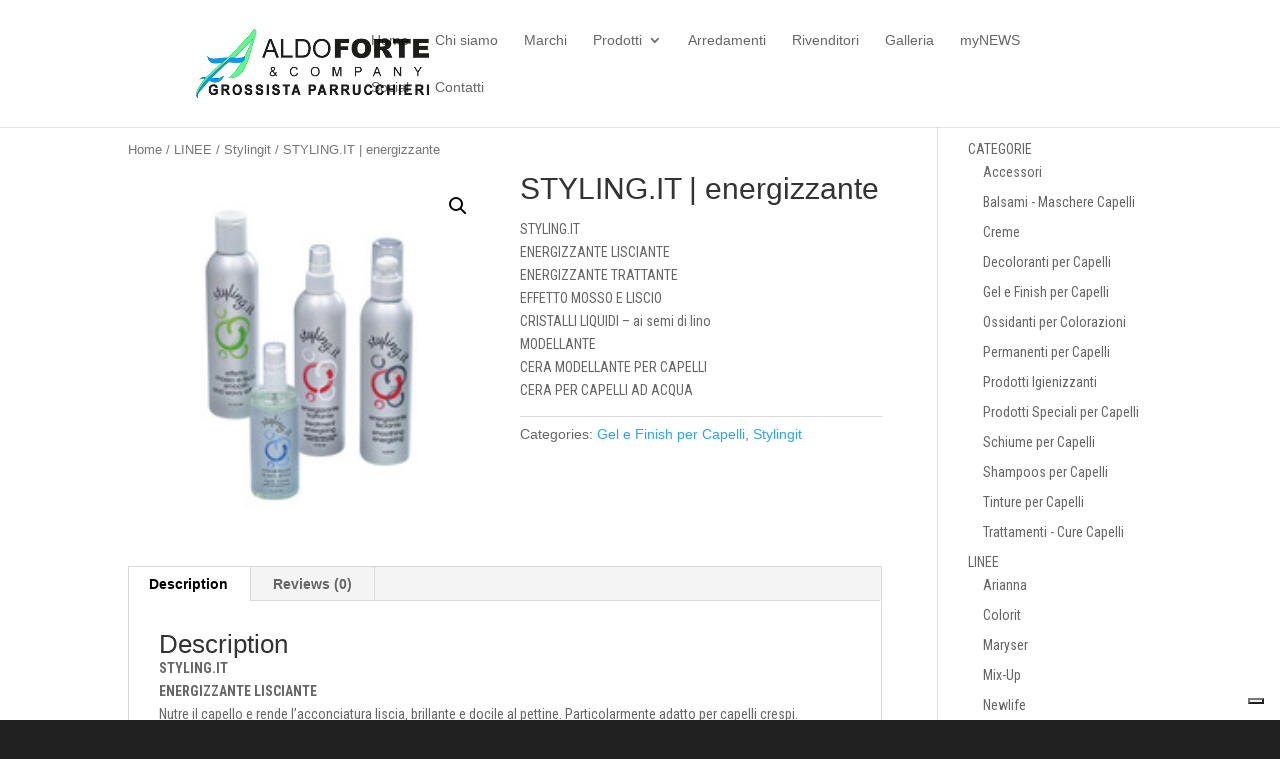

--- FILE ---
content_type: text/css
request_url: https://aldoforte.net/wp-content/et-cache/233/et-divi-dynamic-tb-849-233.css?ver=1767364170
body_size: 1
content:
@font-face{font-family:ETmodules;font-display:block;src:url(//aldoforte.net/wp-content/themes/Divi/core/admin/fonts/modules/all/modules.eot);src:url(//aldoforte.net/wp-content/themes/Divi/core/admin/fonts/modules/all/modules.eot?#iefix) format("embedded-opentype"),url(//aldoforte.net/wp-content/themes/Divi/core/admin/fonts/modules/all/modules.woff) format("woff"),url(//aldoforte.net/wp-content/themes/Divi/core/admin/fonts/modules/all/modules.ttf) format("truetype"),url(//aldoforte.net/wp-content/themes/Divi/core/admin/fonts/modules/all/modules.svg#ETmodules) format("svg");font-weight:400;font-style:normal}

--- FILE ---
content_type: text/css
request_url: https://aldoforte.net/wp-content/et-cache/global/et-divi-customizer-global.min.css?ver=1766956698
body_size: 1281
content:
body{overflow-x:hidden}h1,h2,h3,h4,h5,h6{padding-bottom:0!important}p,ul.product-categories,span.product-title{font-family:'Roboto Condensed'}.et_pb_text_0 h1{font-size:90px!important;line-height:3.5rem!important;margin-top:-40px!important;filter:drop-shadow(1px 1px 1px black)}h2.woocommerce-loop-product__title{text-align:center}.product .related h2{font-size:1.3rem!important;text-align:center}.woocommerce ul.cart_list li a,.woocommerce ul.product_list_widget li a{font-weight:500!important}form#commentform *,p.woocommerce-noreviews{font-family:'Roboto Condensed';font-size:1rem}input#submit{color:#ffffff!important;border:none!important;border-radius:0!important}.et-pb-contact-message{position:relative;text-align:center;font-family:'Roboto Condensed'}.et-pb-contact-message ul li{list-style:none;color:#ff0000!important}#et_top_search{display:none}nav#top-menu-nav,#top-menu,nav.et-menu-nav,.et-menu{float:left;font-weight:400}.nav li ul{width:auto;padding:0}#top-menu li li a{width:max-content}#top-menu a.__mPS2id._mPS2id-h.mPS2id-highlight,.mPS2id-target,.mPS2id-clicked{color:#55ff88!important}a[data-value="true"]{color:#55ff88!important}#top-menu li li{padding:0}.et_pb_fullwidth_header_0{padding-top:0px;padding-right:17px;width:100vw}body #page-container .et_pb_section .et_pb_fullwidth_header_0 .et_pb_button_one.et_pb_button,body #page-container .et_pb_section .et_pb_fullwidth_header_0 .et_pb_button_one.et_pb_button:hover{padding:0}.et_pb_fullwidth_header .et_pb_fullwidth_header_container .et_pb_button_one{margin-right:0}.et_pb_fullwidth_header .et_pb_fullwidth_header_container .header-content a.et_pb_button{margin-top:0;display:block}.mejs-mediaelement video{position:fixed;z-index:-1}.et-dropcap{font-size:100px!important;line-height:0.7;background:-webkit-linear-gradient(#55ff88,#0099ff);-webkit-background-clip:text;-webkit-text-fill-color:transparent;font-family:'Roboto Condensed',Helvetica,Arial,Lucida,sans-serif;padding-top:5px;float:left;display:inline-block;margin-right:5px;font-weight:500}.flip_box_back.flip_card{display:flex;align-items:center;justify-content:center}.flip_box_back.flip_card span.image_wrap{display:none!important}a.magnific-popup.button.quick_view{font-size:1rem;border:none;border-radius:0}#top-menu li.current-menu-ancestor>a{color:#212121}.et_pb_post_title_0_tb_body .et_pb_title_featured_container img{width:auto!important;padding-top:30px}@media (max-width:500px){.mappa_rivenditori{height:350px!important}ul#mobile_menu{height:500px;overflow-y:auto}.et_pb_section_0{height:calc(100vh - 80px)}a.et_pb_button.et_pb_more_button.et_pb_button_one.__mPS2id._mPS2id-h,span.scroll-down.et-pb-icon{display:none!important}.et_pb_fullwidth_header_0{padding-right:0!important}h1{font-size:40px!important}.et_pb_column .et_pb_row_inner,.et_pb_row{padding:10px 0}iframe.catalogue_iframe{height:72vh}}@media (min-width:1300px){.catalogue_iframe{height:720px;max-height:720px;margin:0!important;overflow-y:hidden!important}}@media (max-width:1100px){#main-header .container{max-width:100vw!important;width:92vw!important}#main-header.et-fixed-header,.et_fixed_nav #main-header{position:fixed!important}.logged-in #main-header.et-fixed-header{top:0!important;transition:all .3s 0s}.et_pb_row.et_pb_row_1{display:flex;flex-direction:column;align-items:center;justify-content:center}.et_pb_module.et_pb_image.et_pb_image_0.et_had_animation{padding:0}.empty{display:flex;align-items:center;justify-content:center;min-height:250px}}@media (min-width:981px){#prodotti .et_pb_column_1_3{margin-right:0!important;width:33.3%}}#top-menu li.current-menu-item>a{color:#212121!important}@media (min-width:1150px){#main-header .container{max-width:70vw!important}}a.et-cart-info{display:none}.et_pb_inner_shadow{box-shadow:none!important}.et_pb_column.et_pb_column_4_4.et_pb_column_33.et_pb_css_mix_blend_mode_passthrough.et-last-child{text-align:center;display:flex;align-items:center;justify-content:center}.et_pb_scroll_top.et-pb-icon{text-align:center;background:rgba(0,0,0,0.4);text-decoration:none;position:fixed;z-index:99999;bottom:0;right:0;FONT-VARIANT:JIS04;border-top-left-radius:0;border-bottom-left-radius:0;cursor:pointer;font-size:30px;padding:5px;color:#fff}li.cat-item.cat-item-40{display:none}@media (max-width:500px){.et_pb_text_0 h1{font-size:2.2rem!important;line-height:3.5rem!important}#home.et_pb_section_0{height:100vh}.et_pb_section_video_bg{position:fixed;height:calc(100vh + 80px)}#scetion-with-negative-margin-top{position:relative;margin-top:-85vh!important}#scetion-with-negative-margin-top-less{position:relative;margin-top:-75vh!important}}